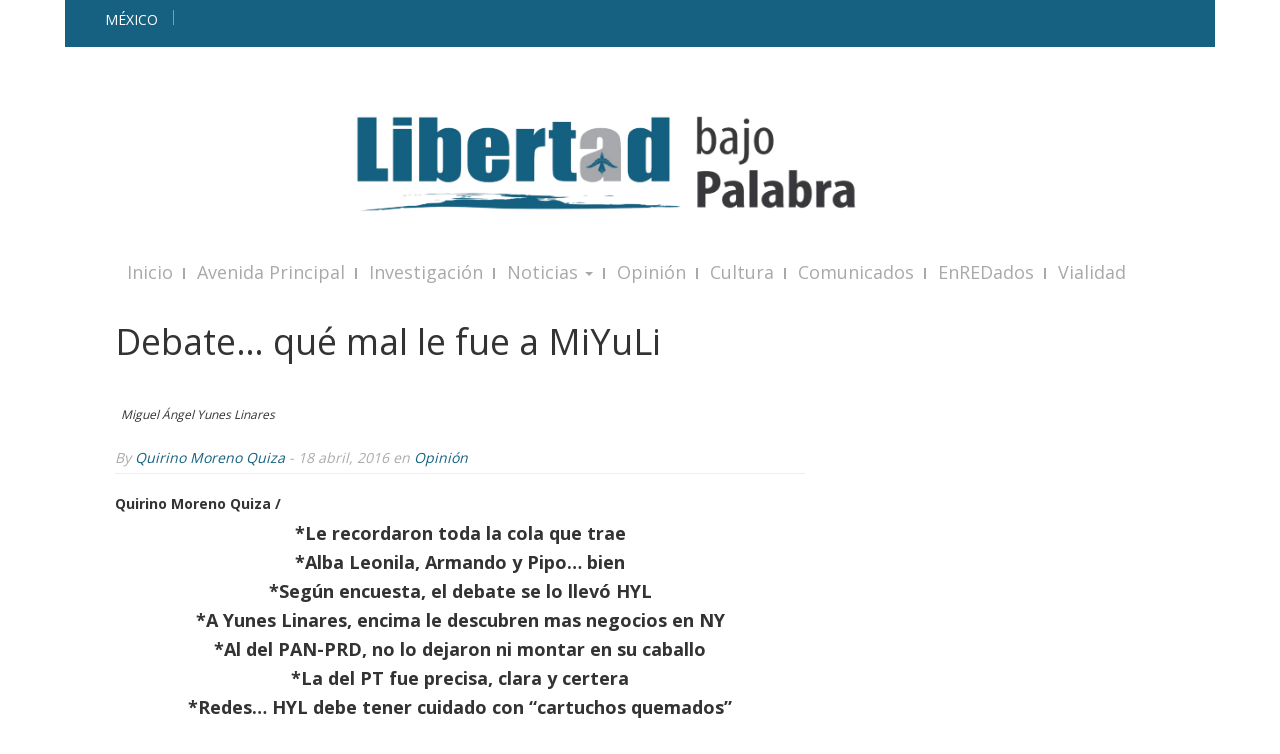

--- FILE ---
content_type: text/html; charset=utf-8
request_url: https://www.google.com/recaptcha/api2/aframe
body_size: 269
content:
<!DOCTYPE HTML><html><head><meta http-equiv="content-type" content="text/html; charset=UTF-8"></head><body><script nonce="XyIWbBxhP32Ab7LDxtgpsw">/** Anti-fraud and anti-abuse applications only. See google.com/recaptcha */ try{var clients={'sodar':'https://pagead2.googlesyndication.com/pagead/sodar?'};window.addEventListener("message",function(a){try{if(a.source===window.parent){var b=JSON.parse(a.data);var c=clients[b['id']];if(c){var d=document.createElement('img');d.src=c+b['params']+'&rc='+(localStorage.getItem("rc::a")?sessionStorage.getItem("rc::b"):"");window.document.body.appendChild(d);sessionStorage.setItem("rc::e",parseInt(sessionStorage.getItem("rc::e")||0)+1);localStorage.setItem("rc::h",'1764489438461');}}}catch(b){}});window.parent.postMessage("_grecaptcha_ready", "*");}catch(b){}</script></body></html>